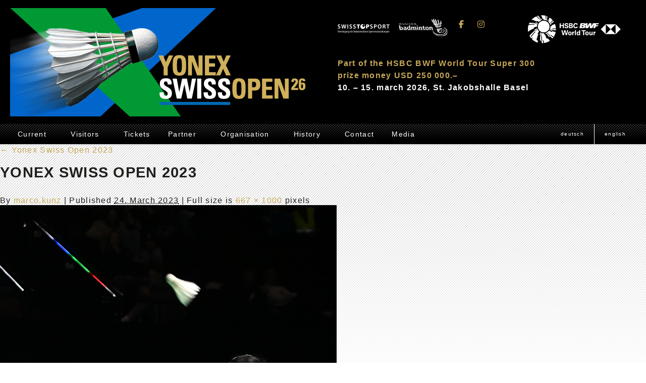

--- FILE ---
content_type: text/html; charset=UTF-8
request_url: https://www.swissopen.com/en/yonex-swiss-open-2023-100-2/
body_size: 10298
content:
<!DOCTYPE html>
<html lang="en-US">
<head>
<meta charset="UTF-8" />
<meta name="author" content="webgearing AG | www.webgearing.com" />
<meta name="viewport" content="width=device-width, user-scalable=yes"> 
	<meta name="keywords" content="" />
	<meta name="description" content="Yonex Swiss Open - Teil der HSBC BWF World Tour Super 300" />
	<meta name="title" property="og:title" content=""/> 
	<meta name="description" property="og:description" content=""/> 
	<meta property="og:image" content=""/> 
	<!-- Global site tag (gtag.js) - Google Analytics -->
	<script async src="https://www.googletagmanager.com/gtag/js?id=UA-38237486-1"></script>
	<script>
	  window.dataLayer = window.dataLayer || [];
	  function gtag(){dataLayer.push(arguments);}
	  gtag('js', new Date());

	  gtag('config', 'UA-38237486-1');
	</script>

	<title>Yonex Swiss Open 2023 | Swissopen</title>
	
<link rel="preconnect" href="https://fonts.googleapis.com">
<link rel="preconnect" href="https://fonts.gstatic.com" crossorigin>
<link href="https://fonts.googleapis.com/css2?family=Open+Sans:wght@300;400;700&display=swap" rel="stylesheet">
<link rel="stylesheet" type="text/css" media="all" href="https://www.swissopen.com/wp-content/themes/swissopen/style.css" />
<link rel="shortcut icon" href="https://www.swissopen.com/wp-content/uploads/2023/07/favicon_24.png" />
<script src="https://ajax.googleapis.com/ajax/libs/jquery/3.2.1/jquery.min.js"></script>
<script type="text/javascript" src="https://www.swissopen.com/wp-content/themes/swissopen/js/imagesloaded.min.js"></script>
<script type="text/javascript" src="https://www.swissopen.com/wp-content/themes/swissopen/js/isotope.js"></script>
<script type="text/javascript" src="https://www.swissopen.com/wp-content/themes/swissopen/js/functions.js"></script>
<!--<script type="text/javascript" src="https://www.swissopen.com/wp-content/themes/swissopen/js/referenzen.js"></script>
 <script type="text/javascript" src="https://www.swissopen.com/wp-content/themes/swissopen/js/uncrypt.js"></script> -->

<meta name='robots' content='max-image-preview:large' />
<link rel="alternate" hreflang="de" href="https://www.swissopen.com/yonex-swiss-open-2023-100/" />
<link rel="alternate" hreflang="en" href="https://www.swissopen.com/en/yonex-swiss-open-2023-100-2/" />
<link rel="alternate" hreflang="x-default" href="https://www.swissopen.com/yonex-swiss-open-2023-100/" />
<link rel="alternate" type="application/rss+xml" title="Swissopen &raquo; Feed" href="https://www.swissopen.com/en/feed/" />
<link rel="alternate" type="application/rss+xml" title="Swissopen &raquo; Comments Feed" href="https://www.swissopen.com/en/comments/feed/" />
<script type="text/javascript">
/* <![CDATA[ */
window._wpemojiSettings = {"baseUrl":"https:\/\/s.w.org\/images\/core\/emoji\/15.0.3\/72x72\/","ext":".png","svgUrl":"https:\/\/s.w.org\/images\/core\/emoji\/15.0.3\/svg\/","svgExt":".svg","source":{"concatemoji":"https:\/\/www.swissopen.com\/wp-includes\/js\/wp-emoji-release.min.js?ver=6.6.1"}};
/*! This file is auto-generated */
!function(i,n){var o,s,e;function c(e){try{var t={supportTests:e,timestamp:(new Date).valueOf()};sessionStorage.setItem(o,JSON.stringify(t))}catch(e){}}function p(e,t,n){e.clearRect(0,0,e.canvas.width,e.canvas.height),e.fillText(t,0,0);var t=new Uint32Array(e.getImageData(0,0,e.canvas.width,e.canvas.height).data),r=(e.clearRect(0,0,e.canvas.width,e.canvas.height),e.fillText(n,0,0),new Uint32Array(e.getImageData(0,0,e.canvas.width,e.canvas.height).data));return t.every(function(e,t){return e===r[t]})}function u(e,t,n){switch(t){case"flag":return n(e,"\ud83c\udff3\ufe0f\u200d\u26a7\ufe0f","\ud83c\udff3\ufe0f\u200b\u26a7\ufe0f")?!1:!n(e,"\ud83c\uddfa\ud83c\uddf3","\ud83c\uddfa\u200b\ud83c\uddf3")&&!n(e,"\ud83c\udff4\udb40\udc67\udb40\udc62\udb40\udc65\udb40\udc6e\udb40\udc67\udb40\udc7f","\ud83c\udff4\u200b\udb40\udc67\u200b\udb40\udc62\u200b\udb40\udc65\u200b\udb40\udc6e\u200b\udb40\udc67\u200b\udb40\udc7f");case"emoji":return!n(e,"\ud83d\udc26\u200d\u2b1b","\ud83d\udc26\u200b\u2b1b")}return!1}function f(e,t,n){var r="undefined"!=typeof WorkerGlobalScope&&self instanceof WorkerGlobalScope?new OffscreenCanvas(300,150):i.createElement("canvas"),a=r.getContext("2d",{willReadFrequently:!0}),o=(a.textBaseline="top",a.font="600 32px Arial",{});return e.forEach(function(e){o[e]=t(a,e,n)}),o}function t(e){var t=i.createElement("script");t.src=e,t.defer=!0,i.head.appendChild(t)}"undefined"!=typeof Promise&&(o="wpEmojiSettingsSupports",s=["flag","emoji"],n.supports={everything:!0,everythingExceptFlag:!0},e=new Promise(function(e){i.addEventListener("DOMContentLoaded",e,{once:!0})}),new Promise(function(t){var n=function(){try{var e=JSON.parse(sessionStorage.getItem(o));if("object"==typeof e&&"number"==typeof e.timestamp&&(new Date).valueOf()<e.timestamp+604800&&"object"==typeof e.supportTests)return e.supportTests}catch(e){}return null}();if(!n){if("undefined"!=typeof Worker&&"undefined"!=typeof OffscreenCanvas&&"undefined"!=typeof URL&&URL.createObjectURL&&"undefined"!=typeof Blob)try{var e="postMessage("+f.toString()+"("+[JSON.stringify(s),u.toString(),p.toString()].join(",")+"));",r=new Blob([e],{type:"text/javascript"}),a=new Worker(URL.createObjectURL(r),{name:"wpTestEmojiSupports"});return void(a.onmessage=function(e){c(n=e.data),a.terminate(),t(n)})}catch(e){}c(n=f(s,u,p))}t(n)}).then(function(e){for(var t in e)n.supports[t]=e[t],n.supports.everything=n.supports.everything&&n.supports[t],"flag"!==t&&(n.supports.everythingExceptFlag=n.supports.everythingExceptFlag&&n.supports[t]);n.supports.everythingExceptFlag=n.supports.everythingExceptFlag&&!n.supports.flag,n.DOMReady=!1,n.readyCallback=function(){n.DOMReady=!0}}).then(function(){return e}).then(function(){var e;n.supports.everything||(n.readyCallback(),(e=n.source||{}).concatemoji?t(e.concatemoji):e.wpemoji&&e.twemoji&&(t(e.twemoji),t(e.wpemoji)))}))}((window,document),window._wpemojiSettings);
/* ]]> */
</script>
<style id='wp-emoji-styles-inline-css' type='text/css'>

	img.wp-smiley, img.emoji {
		display: inline !important;
		border: none !important;
		box-shadow: none !important;
		height: 1em !important;
		width: 1em !important;
		margin: 0 0.07em !important;
		vertical-align: -0.1em !important;
		background: none !important;
		padding: 0 !important;
	}
</style>
<link rel='stylesheet' id='wp-block-library-css' href='https://www.swissopen.com/wp-includes/css/dist/block-library/style.min.css?ver=6.6.1' type='text/css' media='all' />
<style id='classic-theme-styles-inline-css' type='text/css'>
/*! This file is auto-generated */
.wp-block-button__link{color:#fff;background-color:#32373c;border-radius:9999px;box-shadow:none;text-decoration:none;padding:calc(.667em + 2px) calc(1.333em + 2px);font-size:1.125em}.wp-block-file__button{background:#32373c;color:#fff;text-decoration:none}
</style>
<style id='global-styles-inline-css' type='text/css'>
:root{--wp--preset--aspect-ratio--square: 1;--wp--preset--aspect-ratio--4-3: 4/3;--wp--preset--aspect-ratio--3-4: 3/4;--wp--preset--aspect-ratio--3-2: 3/2;--wp--preset--aspect-ratio--2-3: 2/3;--wp--preset--aspect-ratio--16-9: 16/9;--wp--preset--aspect-ratio--9-16: 9/16;--wp--preset--color--black: #000000;--wp--preset--color--cyan-bluish-gray: #abb8c3;--wp--preset--color--white: #ffffff;--wp--preset--color--pale-pink: #f78da7;--wp--preset--color--vivid-red: #cf2e2e;--wp--preset--color--luminous-vivid-orange: #ff6900;--wp--preset--color--luminous-vivid-amber: #fcb900;--wp--preset--color--light-green-cyan: #7bdcb5;--wp--preset--color--vivid-green-cyan: #00d084;--wp--preset--color--pale-cyan-blue: #8ed1fc;--wp--preset--color--vivid-cyan-blue: #0693e3;--wp--preset--color--vivid-purple: #9b51e0;--wp--preset--gradient--vivid-cyan-blue-to-vivid-purple: linear-gradient(135deg,rgba(6,147,227,1) 0%,rgb(155,81,224) 100%);--wp--preset--gradient--light-green-cyan-to-vivid-green-cyan: linear-gradient(135deg,rgb(122,220,180) 0%,rgb(0,208,130) 100%);--wp--preset--gradient--luminous-vivid-amber-to-luminous-vivid-orange: linear-gradient(135deg,rgba(252,185,0,1) 0%,rgba(255,105,0,1) 100%);--wp--preset--gradient--luminous-vivid-orange-to-vivid-red: linear-gradient(135deg,rgba(255,105,0,1) 0%,rgb(207,46,46) 100%);--wp--preset--gradient--very-light-gray-to-cyan-bluish-gray: linear-gradient(135deg,rgb(238,238,238) 0%,rgb(169,184,195) 100%);--wp--preset--gradient--cool-to-warm-spectrum: linear-gradient(135deg,rgb(74,234,220) 0%,rgb(151,120,209) 20%,rgb(207,42,186) 40%,rgb(238,44,130) 60%,rgb(251,105,98) 80%,rgb(254,248,76) 100%);--wp--preset--gradient--blush-light-purple: linear-gradient(135deg,rgb(255,206,236) 0%,rgb(152,150,240) 100%);--wp--preset--gradient--blush-bordeaux: linear-gradient(135deg,rgb(254,205,165) 0%,rgb(254,45,45) 50%,rgb(107,0,62) 100%);--wp--preset--gradient--luminous-dusk: linear-gradient(135deg,rgb(255,203,112) 0%,rgb(199,81,192) 50%,rgb(65,88,208) 100%);--wp--preset--gradient--pale-ocean: linear-gradient(135deg,rgb(255,245,203) 0%,rgb(182,227,212) 50%,rgb(51,167,181) 100%);--wp--preset--gradient--electric-grass: linear-gradient(135deg,rgb(202,248,128) 0%,rgb(113,206,126) 100%);--wp--preset--gradient--midnight: linear-gradient(135deg,rgb(2,3,129) 0%,rgb(40,116,252) 100%);--wp--preset--font-size--small: 13px;--wp--preset--font-size--medium: 20px;--wp--preset--font-size--large: 36px;--wp--preset--font-size--x-large: 42px;--wp--preset--spacing--20: 0.44rem;--wp--preset--spacing--30: 0.67rem;--wp--preset--spacing--40: 1rem;--wp--preset--spacing--50: 1.5rem;--wp--preset--spacing--60: 2.25rem;--wp--preset--spacing--70: 3.38rem;--wp--preset--spacing--80: 5.06rem;--wp--preset--shadow--natural: 6px 6px 9px rgba(0, 0, 0, 0.2);--wp--preset--shadow--deep: 12px 12px 50px rgba(0, 0, 0, 0.4);--wp--preset--shadow--sharp: 6px 6px 0px rgba(0, 0, 0, 0.2);--wp--preset--shadow--outlined: 6px 6px 0px -3px rgba(255, 255, 255, 1), 6px 6px rgba(0, 0, 0, 1);--wp--preset--shadow--crisp: 6px 6px 0px rgba(0, 0, 0, 1);}:where(.is-layout-flex){gap: 0.5em;}:where(.is-layout-grid){gap: 0.5em;}body .is-layout-flex{display: flex;}.is-layout-flex{flex-wrap: wrap;align-items: center;}.is-layout-flex > :is(*, div){margin: 0;}body .is-layout-grid{display: grid;}.is-layout-grid > :is(*, div){margin: 0;}:where(.wp-block-columns.is-layout-flex){gap: 2em;}:where(.wp-block-columns.is-layout-grid){gap: 2em;}:where(.wp-block-post-template.is-layout-flex){gap: 1.25em;}:where(.wp-block-post-template.is-layout-grid){gap: 1.25em;}.has-black-color{color: var(--wp--preset--color--black) !important;}.has-cyan-bluish-gray-color{color: var(--wp--preset--color--cyan-bluish-gray) !important;}.has-white-color{color: var(--wp--preset--color--white) !important;}.has-pale-pink-color{color: var(--wp--preset--color--pale-pink) !important;}.has-vivid-red-color{color: var(--wp--preset--color--vivid-red) !important;}.has-luminous-vivid-orange-color{color: var(--wp--preset--color--luminous-vivid-orange) !important;}.has-luminous-vivid-amber-color{color: var(--wp--preset--color--luminous-vivid-amber) !important;}.has-light-green-cyan-color{color: var(--wp--preset--color--light-green-cyan) !important;}.has-vivid-green-cyan-color{color: var(--wp--preset--color--vivid-green-cyan) !important;}.has-pale-cyan-blue-color{color: var(--wp--preset--color--pale-cyan-blue) !important;}.has-vivid-cyan-blue-color{color: var(--wp--preset--color--vivid-cyan-blue) !important;}.has-vivid-purple-color{color: var(--wp--preset--color--vivid-purple) !important;}.has-black-background-color{background-color: var(--wp--preset--color--black) !important;}.has-cyan-bluish-gray-background-color{background-color: var(--wp--preset--color--cyan-bluish-gray) !important;}.has-white-background-color{background-color: var(--wp--preset--color--white) !important;}.has-pale-pink-background-color{background-color: var(--wp--preset--color--pale-pink) !important;}.has-vivid-red-background-color{background-color: var(--wp--preset--color--vivid-red) !important;}.has-luminous-vivid-orange-background-color{background-color: var(--wp--preset--color--luminous-vivid-orange) !important;}.has-luminous-vivid-amber-background-color{background-color: var(--wp--preset--color--luminous-vivid-amber) !important;}.has-light-green-cyan-background-color{background-color: var(--wp--preset--color--light-green-cyan) !important;}.has-vivid-green-cyan-background-color{background-color: var(--wp--preset--color--vivid-green-cyan) !important;}.has-pale-cyan-blue-background-color{background-color: var(--wp--preset--color--pale-cyan-blue) !important;}.has-vivid-cyan-blue-background-color{background-color: var(--wp--preset--color--vivid-cyan-blue) !important;}.has-vivid-purple-background-color{background-color: var(--wp--preset--color--vivid-purple) !important;}.has-black-border-color{border-color: var(--wp--preset--color--black) !important;}.has-cyan-bluish-gray-border-color{border-color: var(--wp--preset--color--cyan-bluish-gray) !important;}.has-white-border-color{border-color: var(--wp--preset--color--white) !important;}.has-pale-pink-border-color{border-color: var(--wp--preset--color--pale-pink) !important;}.has-vivid-red-border-color{border-color: var(--wp--preset--color--vivid-red) !important;}.has-luminous-vivid-orange-border-color{border-color: var(--wp--preset--color--luminous-vivid-orange) !important;}.has-luminous-vivid-amber-border-color{border-color: var(--wp--preset--color--luminous-vivid-amber) !important;}.has-light-green-cyan-border-color{border-color: var(--wp--preset--color--light-green-cyan) !important;}.has-vivid-green-cyan-border-color{border-color: var(--wp--preset--color--vivid-green-cyan) !important;}.has-pale-cyan-blue-border-color{border-color: var(--wp--preset--color--pale-cyan-blue) !important;}.has-vivid-cyan-blue-border-color{border-color: var(--wp--preset--color--vivid-cyan-blue) !important;}.has-vivid-purple-border-color{border-color: var(--wp--preset--color--vivid-purple) !important;}.has-vivid-cyan-blue-to-vivid-purple-gradient-background{background: var(--wp--preset--gradient--vivid-cyan-blue-to-vivid-purple) !important;}.has-light-green-cyan-to-vivid-green-cyan-gradient-background{background: var(--wp--preset--gradient--light-green-cyan-to-vivid-green-cyan) !important;}.has-luminous-vivid-amber-to-luminous-vivid-orange-gradient-background{background: var(--wp--preset--gradient--luminous-vivid-amber-to-luminous-vivid-orange) !important;}.has-luminous-vivid-orange-to-vivid-red-gradient-background{background: var(--wp--preset--gradient--luminous-vivid-orange-to-vivid-red) !important;}.has-very-light-gray-to-cyan-bluish-gray-gradient-background{background: var(--wp--preset--gradient--very-light-gray-to-cyan-bluish-gray) !important;}.has-cool-to-warm-spectrum-gradient-background{background: var(--wp--preset--gradient--cool-to-warm-spectrum) !important;}.has-blush-light-purple-gradient-background{background: var(--wp--preset--gradient--blush-light-purple) !important;}.has-blush-bordeaux-gradient-background{background: var(--wp--preset--gradient--blush-bordeaux) !important;}.has-luminous-dusk-gradient-background{background: var(--wp--preset--gradient--luminous-dusk) !important;}.has-pale-ocean-gradient-background{background: var(--wp--preset--gradient--pale-ocean) !important;}.has-electric-grass-gradient-background{background: var(--wp--preset--gradient--electric-grass) !important;}.has-midnight-gradient-background{background: var(--wp--preset--gradient--midnight) !important;}.has-small-font-size{font-size: var(--wp--preset--font-size--small) !important;}.has-medium-font-size{font-size: var(--wp--preset--font-size--medium) !important;}.has-large-font-size{font-size: var(--wp--preset--font-size--large) !important;}.has-x-large-font-size{font-size: var(--wp--preset--font-size--x-large) !important;}
:where(.wp-block-post-template.is-layout-flex){gap: 1.25em;}:where(.wp-block-post-template.is-layout-grid){gap: 1.25em;}
:where(.wp-block-columns.is-layout-flex){gap: 2em;}:where(.wp-block-columns.is-layout-grid){gap: 2em;}
:root :where(.wp-block-pullquote){font-size: 1.5em;line-height: 1.6;}
</style>
<link rel='stylesheet' id='sow-image-default-8b5b6f678277-css' href='https://www.swissopen.com/wp-content/uploads/siteorigin-widgets/sow-image-default-8b5b6f678277.css?ver=6.6.1' type='text/css' media='all' />
<link rel='stylesheet' id='wpml-legacy-horizontal-list-0-css' href='https://www.swissopen.com/wp-content/plugins/sitepress-multilingual-cms/templates/language-switchers/legacy-list-horizontal/style.min.css?ver=1' type='text/css' media='all' />
<link rel='stylesheet' id='slb_core-css' href='https://www.swissopen.com/wp-content/plugins/simple-lightbox/client/css/app.css?ver=2.9.4' type='text/css' media='all' />
<script type="text/javascript" id="wpml-cookie-js-extra">
/* <![CDATA[ */
var wpml_cookies = {"wp-wpml_current_language":{"value":"en","expires":1,"path":"\/"}};
var wpml_cookies = {"wp-wpml_current_language":{"value":"en","expires":1,"path":"\/"}};
/* ]]> */
</script>
<script type="text/javascript" src="https://www.swissopen.com/wp-content/plugins/sitepress-multilingual-cms/res/js/cookies/language-cookie.js?ver=486900" id="wpml-cookie-js" defer="defer" data-wp-strategy="defer"></script>
<script type="text/javascript" src="https://www.swissopen.com/wp-includes/js/tinymce/tinymce.min.js?ver=49110-20201110" id="wp-tinymce-root-js"></script>
<script type="text/javascript" src="https://www.swissopen.com/wp-includes/js/tinymce/plugins/compat3x/plugin.min.js?ver=49110-20201110" id="wp-tinymce-js"></script>
<script type="text/javascript" src="https://www.swissopen.com/wp-includes/js/jquery/jquery.min.js?ver=3.7.1" id="jquery-core-js"></script>
<script type="text/javascript" src="https://www.swissopen.com/wp-includes/js/jquery/jquery-migrate.min.js?ver=3.4.1" id="jquery-migrate-js"></script>
<link rel="https://api.w.org/" href="https://www.swissopen.com/en/wp-json/" /><link rel="alternate" title="JSON" type="application/json" href="https://www.swissopen.com/en/wp-json/wp/v2/media/6103" /><link rel="EditURI" type="application/rsd+xml" title="RSD" href="https://www.swissopen.com/xmlrpc.php?rsd" />
<meta name="generator" content="WordPress 6.6.1" />
<link rel='shortlink' href='https://www.swissopen.com/en/?p=6103' />
<link rel="alternate" title="oEmbed (JSON)" type="application/json+oembed" href="https://www.swissopen.com/en/wp-json/oembed/1.0/embed?url=https%3A%2F%2Fwww.swissopen.com%2Fen%2Fyonex-swiss-open-2023-100-2%2F" />
<link rel="alternate" title="oEmbed (XML)" type="text/xml+oembed" href="https://www.swissopen.com/en/wp-json/oembed/1.0/embed?url=https%3A%2F%2Fwww.swissopen.com%2Fen%2Fyonex-swiss-open-2023-100-2%2F&#038;format=xml" />
<meta name="generator" content="WPML ver:4.8.6 stt:1,3;" />
<link rel="icon" href="https://www.swissopen.com/wp-content/uploads/2025/07/cropped-ms-icon-310x310-1-32x32.png" sizes="32x32" />
<link rel="icon" href="https://www.swissopen.com/wp-content/uploads/2025/07/cropped-ms-icon-310x310-1-192x192.png" sizes="192x192" />
<link rel="apple-touch-icon" href="https://www.swissopen.com/wp-content/uploads/2025/07/cropped-ms-icon-310x310-1-180x180.png" />
<meta name="msapplication-TileImage" content="https://www.swissopen.com/wp-content/uploads/2025/07/cropped-ms-icon-310x310-1-270x270.png" />
</head>

<body class="attachment attachment-template-default single single-attachment postid-6103 attachmentid-6103 attachment-jpeg" >
		
	<div id="menutoggle">
	  <span></span>
	  <span></span>
	  <span></span>
	</div>

	
			<div id="overlay-area">
			<div id="sow-image-3" class="widget-container widget_sow-image"><div
			
			class="so-widget-sow-image so-widget-sow-image-default-8b5b6f678277"
			
		>
<div class="sow-image-container">
		<img 
	src="https://www.swissopen.com/wp-content/uploads/2025/07/Swissopen-Website-585x215px-2026.jpg" width="585" height="215" srcset="https://www.swissopen.com/wp-content/uploads/2025/07/Swissopen-Website-585x215px-2026.jpg 585w, https://www.swissopen.com/wp-content/uploads/2025/07/Swissopen-Website-585x215px-2026-300x110.jpg 300w" sizes="(max-width: 585px) 100vw, 585px" alt="" decoding="async" loading="lazy" 		class="so-widget-image"/>
	</div>

</div></div><div id="icl_lang_sel_widget-4" class="widget-container widget_icl_lang_sel_widget">
<div class="wpml-ls-sidebars-overlay-area wpml-ls wpml-ls-legacy-list-horizontal">
	<ul role="menu"><li class="wpml-ls-slot-overlay-area wpml-ls-item wpml-ls-item-de wpml-ls-first-item wpml-ls-item-legacy-list-horizontal" role="none">
				<a href="https://www.swissopen.com/yonex-swiss-open-2023-100/" class="wpml-ls-link" role="menuitem"  aria-label="Switch to Deutsch(Deutsch)" title="Switch to Deutsch(Deutsch)" >
                    <span class="wpml-ls-native" lang="de">Deutsch</span></a>
			</li><li class="wpml-ls-slot-overlay-area wpml-ls-item wpml-ls-item-en wpml-ls-current-language wpml-ls-last-item wpml-ls-item-legacy-list-horizontal" role="none">
				<a href="https://www.swissopen.com/en/yonex-swiss-open-2023-100-2/" class="wpml-ls-link" role="menuitem" >
                    <span class="wpml-ls-native" role="menuitem">English</span></a>
			</li></ul>
</div>
</div><div id="siteorigin-panels-builder-4" class="widget-container widget_siteorigin-panels-builder"><div id="pl-w61e0464167193"  class="panel-layout" ><div id="pg-w61e0464167193-0"  class="panel-grid panel-no-style" ><div id="pgc-w61e0464167193-0-0"  class="panel-grid-cell" ><div id="panel-w61e0464167193-0-0-0" class="so-panel widget widget_nav_menu panel-first-child panel-last-child" data-index="0" ><div class="menu-main-menu-en-container"><ul id="menu-main-menu-en" class="menu"><li id="menu-item-824" class="menu-item menu-item-type-post_type menu-item-object-page menu-item-has-children menu-item-824"><a href="https://www.swissopen.com/en/aktuell/" data-ps2id-api="true">Current</a>
<ul class="sub-menu">
	<li id="menu-item-826" class="menu-item menu-item-type-post_type menu-item-object-page menu-item-826"><a href="https://www.swissopen.com/en/aktuell/facts/" data-ps2id-api="true">Facts</a></li>
	<li id="menu-item-825" class="menu-item menu-item-type-post_type menu-item-object-page menu-item-825"><a href="https://www.swissopen.com/en/aktuell/wettkampf/" data-ps2id-api="true">Competition</a></li>
	<li id="menu-item-827" class="menu-item menu-item-type-post_type menu-item-object-page menu-item-827"><a href="https://www.swissopen.com/en/aktuell/programmheft/" data-ps2id-api="true">Program</a></li>
	<li id="menu-item-1219" class="menu-item menu-item-type-post_type menu-item-object-page menu-item-1219"><a href="https://www.swissopen.com/en/aktuell/tagesberichte/" data-ps2id-api="true">Daily News</a></li>
	<li id="menu-item-5690" class="menu-item menu-item-type-post_type menu-item-object-page menu-item-5690"><a href="https://www.swissopen.com/en/aktuell/live-streaming/" data-ps2id-api="true">Live-Streaming</a></li>
</ul>
</li>
<li id="menu-item-830" class="menu-item menu-item-type-post_type menu-item-object-page menu-item-has-children menu-item-830"><a href="https://www.swissopen.com/en/zuschauer/" data-ps2id-api="true">Visitors</a>
<ul class="sub-menu">
	<li id="menu-item-832" class="menu-item menu-item-type-post_type menu-item-object-page menu-item-832"><a href="https://www.swissopen.com/en/zuschauer/anreise-unterkunft/" data-ps2id-api="true">Arrival/Accommodation</a></li>
	<li id="menu-item-828" class="menu-item menu-item-type-post_type menu-item-object-page menu-item-828"><a href="https://www.swissopen.com/en/zuschauer/tagesprogramm/" data-ps2id-api="true">Daily Programme</a></li>
	<li id="menu-item-833" class="menu-item menu-item-type-post_type menu-item-object-page menu-item-833"><a href="https://www.swissopen.com/en/zuschauer/badminton-regeln/" data-ps2id-api="true">Badminton-Rules</a></li>
	<li id="menu-item-834" class="menu-item menu-item-type-post_type menu-item-object-page menu-item-834"><a href="https://www.swissopen.com/en/zuschauer/links/" data-ps2id-api="true">Links</a></li>
</ul>
</li>
<li id="menu-item-831" class="menu-item menu-item-type-post_type menu-item-object-page menu-item-831"><a href="https://www.swissopen.com/en/tickets/" data-ps2id-api="true">Tickets</a></li>
<li id="menu-item-835" class="menu-item menu-item-type-post_type menu-item-object-page menu-item-has-children menu-item-835"><a href="https://www.swissopen.com/en/partner/" data-ps2id-api="true">Partner</a>
<ul class="sub-menu">
	<li id="menu-item-836" class="menu-item menu-item-type-post_type menu-item-object-page menu-item-836"><a href="https://www.swissopen.com/en/partner/sponsoren/" data-ps2id-api="true">Sponsoren</a></li>
	<li id="menu-item-837" class="menu-item menu-item-type-post_type menu-item-object-page menu-item-837"><a href="https://www.swissopen.com/en/partner/supporter/" data-ps2id-api="true">Supporter</a></li>
	<li id="menu-item-838" class="menu-item menu-item-type-post_type menu-item-object-page menu-item-838"><a href="https://www.swissopen.com/en/partner/werben-sie-mit-uns/" data-ps2id-api="true">Advertise with us</a></li>
</ul>
</li>
<li id="menu-item-839" class="menu-item menu-item-type-post_type menu-item-object-page menu-item-has-children menu-item-839"><a href="https://www.swissopen.com/en/organisation/" data-ps2id-api="true">Organisation</a>
<ul class="sub-menu">
	<li id="menu-item-840" class="menu-item menu-item-type-post_type menu-item-object-page menu-item-840"><a href="https://www.swissopen.com/en/organisation/organigramm/" data-ps2id-api="true">Organigram</a></li>
	<li id="menu-item-841" class="menu-item menu-item-type-post_type menu-item-object-page menu-item-841"><a href="https://www.swissopen.com/en/organisation/kontakt/" data-ps2id-api="true">Contact</a></li>
	<li id="menu-item-842" class="menu-item menu-item-type-post_type menu-item-object-page menu-item-842"><a href="https://www.swissopen.com/en/organisation/helfer/" data-ps2id-api="true">Volunteer</a></li>
	<li id="menu-item-843" class="menu-item menu-item-type-post_type menu-item-object-page menu-item-843"><a href="https://www.swissopen.com/en/organisation/linienrichter/" data-ps2id-api="true">Linejudges Info</a></li>
	<li id="menu-item-844" class="menu-item menu-item-type-post_type menu-item-object-page menu-item-844"><a href="https://www.swissopen.com/en/organisation/e-mail-liste/" data-ps2id-api="true">E-Mail List</a></li>
	<li id="menu-item-845" class="menu-item menu-item-type-post_type menu-item-object-page menu-item-845"><a href="https://www.swissopen.com/en/organisation/downloads/" data-ps2id-api="true">Downloads</a></li>
</ul>
</li>
<li id="menu-item-846" class="menu-item menu-item-type-post_type menu-item-object-page menu-item-has-children menu-item-846"><a href="https://www.swissopen.com/en/geschichte/" data-ps2id-api="true">History</a>
<ul class="sub-menu">
	<li id="menu-item-847" class="menu-item menu-item-type-post_type menu-item-object-page menu-item-847"><a href="https://www.swissopen.com/en/geschichte/bildergalerie/" data-ps2id-api="true">Photogallery</a></li>
	<li id="menu-item-848" class="menu-item menu-item-type-post_type menu-item-object-page menu-item-848"><a href="https://www.swissopen.com/en/geschichte/geschichte-2/" data-ps2id-api="true">History</a></li>
	<li id="menu-item-849" class="menu-item menu-item-type-post_type menu-item-object-page menu-item-849"><a href="https://www.swissopen.com/en/geschichte/goldenes-buch/" data-ps2id-api="true">Golden Book</a></li>
</ul>
</li>
<li id="menu-item-850" class="menu-item menu-item-type-post_type menu-item-object-page menu-item-850"><a href="https://www.swissopen.com/en/kontakt/" data-ps2id-api="true">Contact</a></li>
<li id="menu-item-851" class="menu-item menu-item-type-post_type menu-item-object-page menu-item-has-children menu-item-851"><a href="https://www.swissopen.com/en/medien/" data-ps2id-api="true">Media</a>
<ul class="sub-menu">
	<li id="menu-item-852" class="menu-item menu-item-type-post_type menu-item-object-page menu-item-852"><a href="https://www.swissopen.com/en/medien/communiques/" data-ps2id-api="true">Communiques</a></li>
	<li id="menu-item-853" class="menu-item menu-item-type-post_type menu-item-object-page menu-item-853"><a href="https://www.swissopen.com/en/medien/medienberichte/" data-ps2id-api="true">Media reports</a></li>
	<li id="menu-item-854" class="menu-item menu-item-type-post_type menu-item-object-page menu-item-854"><a href="https://www.swissopen.com/en/medien/fotos/" data-ps2id-api="true">Photos</a></li>
	<li id="menu-item-855" class="menu-item menu-item-type-post_type menu-item-object-page menu-item-855"><a href="https://www.swissopen.com/en/medien/akkreditierung/" data-ps2id-api="true">Accreditation</a></li>
</ul>
</li>
</ul></div></div></div></div></div></div><div id="block-5" class="widget-container widget_block">
<div class="wp-block-columns is-layout-flex wp-container-core-columns-is-layout-1 wp-block-columns-is-layout-flex"></div>
</div>		<div class="clear"></div>
		</div><!-- end overlay-area -->
	
	
		
	<header>
		 <div class="inner">	
			
							<div id="logo-area">
					<div id="sow-image-2" class="widget-container widget_sow-image"><div
			
			class="so-widget-sow-image so-widget-sow-image-default-8b5b6f678277"
			
		>
<div class="sow-image-container">
			<a href="https://www.swissopen.com/en/"
					>
			<img 
	src="https://www.swissopen.com/wp-content/uploads/2025/07/Swissopen-Website-585x215px-2026.jpg" width="585" height="215" srcset="https://www.swissopen.com/wp-content/uploads/2025/07/Swissopen-Website-585x215px-2026.jpg 585w, https://www.swissopen.com/wp-content/uploads/2025/07/Swissopen-Website-585x215px-2026-300x110.jpg 300w" sizes="(max-width: 585px) 100vw, 585px" alt="" decoding="async" loading="lazy" 		class="so-widget-image"/>
			</a></div>

</div></div>				</div><!-- end logo-area -->
						
							<div id="header-area">
					<div id="siteorigin-panels-builder-6" class="widget-container widget_siteorigin-panels-builder"><div id="pl-w693a9903227b2"  class="panel-layout" ><div id="pg-w693a9903227b2-0"  class="panel-grid panel-has-style" ><div class="header-link panel-row-style panel-row-style-for-w693a9903227b2-0" ><div id="pgc-w693a9903227b2-0-0"  class="panel-grid-cell" ><div class="header-link-element panel-cell-style panel-cell-style-for-w693a9903227b2-0-0" ><div id="panel-w693a9903227b2-0-0-0" class="so-panel widget widget_sow-image panel-first-child" data-index="0" ><div
			
			class="so-widget-sow-image so-widget-sow-image-default-8b5b6f678277"
			
		>
<div class="sow-image-container">
			<a href="http://www.swisstopsport.ch/"
			target="_blank" rel="noopener noreferrer" 		>
			<img 
	src="https://www.swissopen.com/wp-content/uploads/2021/08/swisstopsport_01.png" width="113" height="44" sizes="(max-width: 113px) 100vw, 113px" alt="" decoding="async" loading="lazy" 		class="so-widget-image"/>
			</a></div>

</div></div><div id="panel-w693a9903227b2-0-0-1" class="so-panel widget widget_sow-image" data-index="1" ><div
			
			class="so-widget-sow-image so-widget-sow-image-default-8b5b6f678277"
			
		>
<div class="sow-image-container">
			<a href="http://www.swiss-badminton.ch/"
			target="_blank" rel="noopener noreferrer" 		>
			<img 
	src="https://www.swissopen.com/wp-content/uploads/2021/08/badminton_01.png" width="117" height="44" sizes="(max-width: 117px) 100vw, 117px" alt="" decoding="async" loading="lazy" 		class="so-widget-image"/>
			</a></div>

</div></div><div id="panel-w693a9903227b2-0-0-2" class="so-panel widget widget_sow-social-media-buttons" data-index="2" ><div
			
			class="so-widget-sow-social-media-buttons so-widget-sow-social-media-buttons-flat-9dc437d4c23d"
			
		>

<div class="social-media-button-container">
	
		<a 
		class="ow-button-hover sow-social-media-button-facebook-0 sow-social-media-button" title="Swissopen on Facebook" aria-label="Swissopen on Facebook" target="_blank" rel="noopener noreferrer" href="http://www.facebook.com/yonexswissopen" 		>
			<span>
								<span class="sow-icon-fontawesome sow-fab" data-sow-icon="&#xf39e;"
		 
		aria-hidden="true"></span>							</span>
		</a>
	
		<a 
		class="ow-button-hover sow-social-media-button-instagram-0 sow-social-media-button" title="Swissopen on Instagram" aria-label="Swissopen on Instagram" target="_blank" rel="noopener noreferrer" href="https://www.instagram.com/yonexswissopen/" 		>
			<span>
								<span class="sow-icon-fontawesome sow-fab" data-sow-icon="&#xf16d;"
		 
		aria-hidden="true"></span>							</span>
		</a>
	</div>
</div></div><div id="panel-w693a9903227b2-0-0-3" class="so-panel widget widget_sow-image panel-last-child" data-index="3" ><div
			
			class="so-widget-sow-image so-widget-sow-image-default-8b5b6f678277"
			
		>
<div class="sow-image-container">
			<a href="http://bwfworldtour.com/"
			target="_blank" rel="noopener noreferrer" 		>
			<img 
	src="https://www.swissopen.com/wp-content/uploads/2021/08/bwf_hsbc_01.jpg" width="184" height="56" sizes="(max-width: 184px) 100vw, 184px" alt="" decoding="async" loading="lazy" 		class="so-widget-image"/>
			</a></div>

</div></div></div></div></div></div><div id="pg-w693a9903227b2-1"  class="panel-grid panel-no-style" ><div id="pgc-w693a9903227b2-1-0"  class="panel-grid-cell" ><div id="panel-w693a9903227b2-1-0-0" class="so-panel widget widget_sow-editor panel-first-child" data-index="4" ><div class="headeren panel-widget-style panel-widget-style-for-w693a9903227b2-1-0-0" ><div
			
			class="so-widget-sow-editor so-widget-sow-editor-base"
			
		>
<div class="siteorigin-widget-tinymce textwidget">
	<p class="gold"><strong>Part of the HSBC BWF World Tour Super 300</strong><br />
<strong>prize money USD 250 000.–</strong></p>
<p><strong>10. – 15. march 2026, St. Jakobshalle Basel</strong></p>
</div>
</div></div></div><div id="panel-w693a9903227b2-1-0-1" class="so-panel widget widget_sow-editor panel-last-child" data-index="5" ><div class="headerde panel-widget-style panel-widget-style-for-w693a9903227b2-1-0-1" ><div
			
			class="so-widget-sow-editor so-widget-sow-editor-base"
			
		>
<div class="siteorigin-widget-tinymce textwidget">
	<p class="gold"><strong>Teil der HSBC BWF World Tour Super 300</strong><br />
<strong>Preisgeld USD 250 000.–</strong></p>
<p><strong>10. – 15. März 2026, St. Jakobshalle Basel</strong></p>
</div>
</div></div></div></div></div></div></div>				</div><!-- end header-area -->
						
			<div class="clear"></div>	
			
			</div><!--	 end inner -->	
			
							<div id="menu-area">
					<div class="inner">
					<div id="nav_menu-2" class="widget-container widget_nav_menu"><div class="menu-main-menu-en-container"><ul id="menu-main-menu-en-1" class="menu"><li class="menu-item menu-item-type-post_type menu-item-object-page menu-item-has-children menu-item-824"><a href="https://www.swissopen.com/en/aktuell/" data-ps2id-api="true">Current</a>
<ul class="sub-menu">
	<li class="menu-item menu-item-type-post_type menu-item-object-page menu-item-826"><a href="https://www.swissopen.com/en/aktuell/facts/" data-ps2id-api="true">Facts</a></li>
	<li class="menu-item menu-item-type-post_type menu-item-object-page menu-item-825"><a href="https://www.swissopen.com/en/aktuell/wettkampf/" data-ps2id-api="true">Competition</a></li>
	<li class="menu-item menu-item-type-post_type menu-item-object-page menu-item-827"><a href="https://www.swissopen.com/en/aktuell/programmheft/" data-ps2id-api="true">Program</a></li>
	<li class="menu-item menu-item-type-post_type menu-item-object-page menu-item-1219"><a href="https://www.swissopen.com/en/aktuell/tagesberichte/" data-ps2id-api="true">Daily News</a></li>
	<li class="menu-item menu-item-type-post_type menu-item-object-page menu-item-5690"><a href="https://www.swissopen.com/en/aktuell/live-streaming/" data-ps2id-api="true">Live-Streaming</a></li>
</ul>
</li>
<li class="menu-item menu-item-type-post_type menu-item-object-page menu-item-has-children menu-item-830"><a href="https://www.swissopen.com/en/zuschauer/" data-ps2id-api="true">Visitors</a>
<ul class="sub-menu">
	<li class="menu-item menu-item-type-post_type menu-item-object-page menu-item-832"><a href="https://www.swissopen.com/en/zuschauer/anreise-unterkunft/" data-ps2id-api="true">Arrival/Accommodation</a></li>
	<li class="menu-item menu-item-type-post_type menu-item-object-page menu-item-828"><a href="https://www.swissopen.com/en/zuschauer/tagesprogramm/" data-ps2id-api="true">Daily Programme</a></li>
	<li class="menu-item menu-item-type-post_type menu-item-object-page menu-item-833"><a href="https://www.swissopen.com/en/zuschauer/badminton-regeln/" data-ps2id-api="true">Badminton-Rules</a></li>
	<li class="menu-item menu-item-type-post_type menu-item-object-page menu-item-834"><a href="https://www.swissopen.com/en/zuschauer/links/" data-ps2id-api="true">Links</a></li>
</ul>
</li>
<li class="menu-item menu-item-type-post_type menu-item-object-page menu-item-831"><a href="https://www.swissopen.com/en/tickets/" data-ps2id-api="true">Tickets</a></li>
<li class="menu-item menu-item-type-post_type menu-item-object-page menu-item-has-children menu-item-835"><a href="https://www.swissopen.com/en/partner/" data-ps2id-api="true">Partner</a>
<ul class="sub-menu">
	<li class="menu-item menu-item-type-post_type menu-item-object-page menu-item-836"><a href="https://www.swissopen.com/en/partner/sponsoren/" data-ps2id-api="true">Sponsoren</a></li>
	<li class="menu-item menu-item-type-post_type menu-item-object-page menu-item-837"><a href="https://www.swissopen.com/en/partner/supporter/" data-ps2id-api="true">Supporter</a></li>
	<li class="menu-item menu-item-type-post_type menu-item-object-page menu-item-838"><a href="https://www.swissopen.com/en/partner/werben-sie-mit-uns/" data-ps2id-api="true">Advertise with us</a></li>
</ul>
</li>
<li class="menu-item menu-item-type-post_type menu-item-object-page menu-item-has-children menu-item-839"><a href="https://www.swissopen.com/en/organisation/" data-ps2id-api="true">Organisation</a>
<ul class="sub-menu">
	<li class="menu-item menu-item-type-post_type menu-item-object-page menu-item-840"><a href="https://www.swissopen.com/en/organisation/organigramm/" data-ps2id-api="true">Organigram</a></li>
	<li class="menu-item menu-item-type-post_type menu-item-object-page menu-item-841"><a href="https://www.swissopen.com/en/organisation/kontakt/" data-ps2id-api="true">Contact</a></li>
	<li class="menu-item menu-item-type-post_type menu-item-object-page menu-item-842"><a href="https://www.swissopen.com/en/organisation/helfer/" data-ps2id-api="true">Volunteer</a></li>
	<li class="menu-item menu-item-type-post_type menu-item-object-page menu-item-843"><a href="https://www.swissopen.com/en/organisation/linienrichter/" data-ps2id-api="true">Linejudges Info</a></li>
	<li class="menu-item menu-item-type-post_type menu-item-object-page menu-item-844"><a href="https://www.swissopen.com/en/organisation/e-mail-liste/" data-ps2id-api="true">E-Mail List</a></li>
	<li class="menu-item menu-item-type-post_type menu-item-object-page menu-item-845"><a href="https://www.swissopen.com/en/organisation/downloads/" data-ps2id-api="true">Downloads</a></li>
</ul>
</li>
<li class="menu-item menu-item-type-post_type menu-item-object-page menu-item-has-children menu-item-846"><a href="https://www.swissopen.com/en/geschichte/" data-ps2id-api="true">History</a>
<ul class="sub-menu">
	<li class="menu-item menu-item-type-post_type menu-item-object-page menu-item-847"><a href="https://www.swissopen.com/en/geschichte/bildergalerie/" data-ps2id-api="true">Photogallery</a></li>
	<li class="menu-item menu-item-type-post_type menu-item-object-page menu-item-848"><a href="https://www.swissopen.com/en/geschichte/geschichte-2/" data-ps2id-api="true">History</a></li>
	<li class="menu-item menu-item-type-post_type menu-item-object-page menu-item-849"><a href="https://www.swissopen.com/en/geschichte/goldenes-buch/" data-ps2id-api="true">Golden Book</a></li>
</ul>
</li>
<li class="menu-item menu-item-type-post_type menu-item-object-page menu-item-850"><a href="https://www.swissopen.com/en/kontakt/" data-ps2id-api="true">Contact</a></li>
<li class="menu-item menu-item-type-post_type menu-item-object-page menu-item-has-children menu-item-851"><a href="https://www.swissopen.com/en/medien/" data-ps2id-api="true">Media</a>
<ul class="sub-menu">
	<li class="menu-item menu-item-type-post_type menu-item-object-page menu-item-852"><a href="https://www.swissopen.com/en/medien/communiques/" data-ps2id-api="true">Communiques</a></li>
	<li class="menu-item menu-item-type-post_type menu-item-object-page menu-item-853"><a href="https://www.swissopen.com/en/medien/medienberichte/" data-ps2id-api="true">Media reports</a></li>
	<li class="menu-item menu-item-type-post_type menu-item-object-page menu-item-854"><a href="https://www.swissopen.com/en/medien/fotos/" data-ps2id-api="true">Photos</a></li>
	<li class="menu-item menu-item-type-post_type menu-item-object-page menu-item-855"><a href="https://www.swissopen.com/en/medien/akkreditierung/" data-ps2id-api="true">Accreditation</a></li>
</ul>
</li>
</ul></div></div><div id="icl_lang_sel_widget-2" class="widget-container widget_icl_lang_sel_widget">
<div class="wpml-ls-sidebars-menu-area wpml-ls wpml-ls-legacy-list-horizontal">
	<ul role="menu"><li class="wpml-ls-slot-menu-area wpml-ls-item wpml-ls-item-de wpml-ls-first-item wpml-ls-item-legacy-list-horizontal" role="none">
				<a href="https://www.swissopen.com/yonex-swiss-open-2023-100/" class="wpml-ls-link" role="menuitem"  aria-label="Switch to Deutsch(Deutsch)" title="Switch to Deutsch(Deutsch)" >
                    <span class="wpml-ls-native" lang="de">Deutsch</span></a>
			</li><li class="wpml-ls-slot-menu-area wpml-ls-item wpml-ls-item-en wpml-ls-current-language wpml-ls-last-item wpml-ls-item-legacy-list-horizontal" role="none">
				<a href="https://www.swissopen.com/en/yonex-swiss-open-2023-100-2/" class="wpml-ls-link" role="menuitem" >
                    <span class="wpml-ls-native" role="menuitem">English</span></a>
			</li></ul>
</div>
</div>					<div class="clear"></div>
					</div><!--	 end inner -->	
				</div><!-- end menu-area -->
					
				
					
	</header>


				<p><a href="https://www.swissopen.com/en/yonex-swiss-open-2023-100-2/" title="Return to Yonex Swiss Open 2023" rel="gallery"><span>&larr;</span> Yonex Swiss Open 2023</a></p>

					<h2>Yonex Swiss Open 2023</h2>

						By <a class="url fn n" href="https://www.swissopen.com/en/author/marco-kunz/" title="View all posts by marco.kunz">marco.kunz</a>						<span>|</span>
						Published <abbr title="00:13">24. March 2023</abbr> | Full size is <a href="https://www.swissopen.com/wp-content/uploads/2023/03/2023-03-22_21-10-18_58_uz.jpg" title="Link to full-size image">667 &times; 1000</a> pixels											</div><!-- .entry-meta -->

						<p><a href="https://www.swissopen.com/en/yonex-swiss-open-2023-101-2/" title="Yonex Swiss Open 2023" rel="attachment"><img width="667" height="1000" src="https://www.swissopen.com/wp-content/uploads/2023/03/2023-03-22_21-10-18_58_uz.jpg" class="attachment-900x9999 size-900x9999" alt="" decoding="async" fetchpriority="high" srcset="https://www.swissopen.com/wp-content/uploads/2023/03/2023-03-22_21-10-18_58_uz.jpg 667w, https://www.swissopen.com/wp-content/uploads/2023/03/2023-03-22_21-10-18_58_uz-200x300.jpg 200w, https://www.swissopen.com/wp-content/uploads/2023/03/2023-03-22_21-10-18_58_uz-400x600.jpg 400w" sizes="(max-width: 667px) 100vw, 667px" /></a></p>

							<a href='https://www.swissopen.com/en/yonex-swiss-open-2023-100-2/'>Yonex Swiss Open 2023</a>							<a href='https://www.swissopen.com/en/yonex-swiss-open-2023-101-2/'>Yonex Swiss Open 2023</a>						<p>Yonex Swiss Open 2023</p>


						Bookmark the <a href="https://www.swissopen.com/en/yonex-swiss-open-2023-100-2/" title="Permalink to Yonex Swiss Open 2023" rel="bookmark">permalink</a>.						



<footer>

<div class="inner">

	<div id="first-footer-widget-area" class="footer-widget">
		<div id="siteorigin-panels-builder-2" class="widget-container widget_siteorigin-panels-builder"><div id="pl-w693a99023316d"  class="panel-layout" ><div id="pg-w693a99023316d-0"  class="panel-grid panel-no-style" ><div id="pgc-w693a99023316d-0-0"  class="panel-grid-cell" ><div id="panel-w693a99023316d-0-0-0" class="so-panel widget widget_sow-editor panel-first-child" data-index="0" ><div
			
			class="so-widget-sow-editor so-widget-sow-editor-base"
			
		>
<div class="siteorigin-widget-tinymce textwidget">
	<h3>Organisation</h3>
<p>YONEX Swiss Open<br />
Merkurstrasse 91<br />
CH-4123 Allschwil</p>
</div>
</div></div></div><div id="pgc-w693a99023316d-0-1"  class="panel-grid-cell" ><div id="panel-w693a99023316d-0-1-0" class="so-panel widget widget_sow-editor panel-first-child panel-last-child" data-index="2" ><div
			
			class="so-widget-sow-editor so-widget-sow-editor-base"
			
		>
<div class="siteorigin-widget-tinymce textwidget">
	<h3>Sponsoren</h3>
<p><a class="external-link-new-window" title="Öffnet externen Link in neuem Fenster" href="http://www.yonex.ch/" target="_blank" rel="noopener">YONEX</a><br />
<a class="external-link-new-window" title="Öffnet externen Link in neuem Fenster" href="https://www.busmiete.ch" target="_blank" rel="noopener">Busmiete</a><br />
<a class="external-link-new-window" title="Öffnet externen Link in neuem Fenster" href="http://www.copartner.ch" target="_blank" rel="noopener">Copartner</a><br />
<a class="external-link-new-window" title="Öffnet externen Link in neuem Fenster" href="http://www.swisslos.ch/de/sporttip/sportwetten/wetten.html#/" target="_blank" rel="noopener">Sporttip</a><br />
<a href="https://www.medbase.ch">Medbase</a></p>
</div>
</div></div></div><div id="pgc-w693a99023316d-0-2"  class="panel-grid-cell" ><div id="panel-w693a99023316d-0-2-0" class="so-panel widget widget_sow-editor panel-first-child panel-last-child" data-index="3" ><div
			
			class="so-widget-sow-editor so-widget-sow-editor-base"
			
		>
<div class="siteorigin-widget-tinymce textwidget">
	<h3>Partner</h3>
<p><a class="external-link-new-window" title="Öffnet externen Link in neuem Fenster" href="http://www.stjakobshalle.ch/" target="_blank" rel="noopener">St. Jakobshalle</a><br />
<a href="https://www.audiorentclair.com/" target="_blank" rel="noopener">Audiorent</a><br />
<a href="http://www.webgearing.ch" target="_blank" rel="noopener">Webgearing</a><br />
<a href="http://www.jfs.bs.ch/fuer-sportlerinnen-und-sportler/swisslos-sportfonds.html" target="_blank" rel="noopener">Sportfonds BS</a><br />
<a href="https://www.baselland.ch/politik-und-behorden/direktionen/bildungs-kultur-und-sportdirektion/sport/swisslos-sportfonds" target="_blank" rel="noopener">Sportfonds BL</a></p>
</div>
</div></div></div><div id="pgc-w693a99023316d-0-3"  class="panel-grid-cell" ><div id="panel-w693a99023316d-0-3-0" class="so-panel widget widget_sow-editor panel-first-child panel-last-child" data-index="4" ><div
			
			class="so-widget-sow-editor so-widget-sow-editor-base"
			
		>
<div class="siteorigin-widget-tinymce textwidget">
	<h3>Verschiedenes</h3>
<p><a class="internal-link" title="Öffnet internen Link im aktuellen Fenster" href="https://www.swissopen.com/kontakt/">Kontakt</a><br />
<a class="internal-link" title="Öffnet internen Link im aktuellen Fenster" href="https://www.swissopen.com/zuschauer/anreise-unterkunft/">Anfahrt/Lageplan</a><br />
<a href="https://www.swissopen.com/datenschutz/">Datenschutzrichtlinien</a><br />
<a href="https://ae01eac4.sibforms.com/serve/[base64]" target="_blank" rel="noopener">Newsletter</a></p>
</div>
</div></div></div><div id="pgc-w693a99023316d-0-4"  class="panel-grid-cell" ><div id="panel-w693a99023316d-0-4-0" class="so-panel widget widget_sow-editor panel-first-child" data-index="5" ><div
			
			class="so-widget-sow-editor so-widget-sow-editor-base"
			
		>
<div class="siteorigin-widget-tinymce textwidget">
	<h3>Social Media</h3>
</div>
</div></div><div id="panel-w693a99023316d-0-4-1" class="so-panel widget widget_sow-social-media-buttons panel-last-child" data-index="6" ><div
			
			class="so-widget-sow-social-media-buttons so-widget-sow-social-media-buttons-flat-a1648beb6610"
			
		>

<div class="social-media-button-container">
	
		<a 
		class="ow-button-hover sow-social-media-button-facebook-0 sow-social-media-button" title="Swissopen on Facebook" aria-label="Swissopen on Facebook" target="_blank" rel="noopener noreferrer" href="http://www.facebook.com/yonexswissopen" 		>
			<span>
								<span class="sow-icon-fontawesome sow-fab" data-sow-icon="&#xf39e;"
		 
		aria-hidden="true"></span>							</span>
		</a>
	
		<a 
		class="ow-button-hover sow-social-media-button-instagram-0 sow-social-media-button" title="Swissopen on Instagram" aria-label="Swissopen on Instagram" target="_blank" rel="noopener noreferrer" href="https://www.instagram.com/yonexswissopen/" 		>
			<span>
								<span class="sow-icon-fontawesome sow-fab" data-sow-icon="&#xf16d;"
		 
		aria-hidden="true"></span>							</span>
		</a>
	</div>
</div></div></div></div></div></div>	</div>

<div class="clear"></div>
</div><!-- end inner -->

</footer><!-- end footer -->

<a href="#top" id="btn_top"></a>

<style media="all" id="siteorigin-panels-layouts-footer">/* Layout w61e0464167193 */ #pgc-w61e0464167193-0-0 { width:100%;width:calc(100% - ( 0 * 30px ) ) } #pl-w61e0464167193 .so-panel { margin-bottom:30px } #pl-w61e0464167193 .so-panel:last-of-type { margin-bottom:0px } #pg-w61e0464167193-0.panel-has-style > .panel-row-style, #pg-w61e0464167193-0.panel-no-style { -webkit-align-items:flex-start;align-items:flex-start } @media (max-width:780px){ #pg-w61e0464167193-0.panel-no-style, #pg-w61e0464167193-0.panel-has-style > .panel-row-style, #pg-w61e0464167193-0 { -webkit-flex-direction:column;-ms-flex-direction:column;flex-direction:column } #pg-w61e0464167193-0 > .panel-grid-cell , #pg-w61e0464167193-0 > .panel-row-style > .panel-grid-cell { width:100%;margin-right:0 } #pl-w61e0464167193 .panel-grid-cell { padding:0 } #pl-w61e0464167193 .panel-grid .panel-grid-cell-empty { display:none } #pl-w61e0464167193 .panel-grid .panel-grid-cell-mobile-last { margin-bottom:0px }  } /* Layout w693a9903227b2 */ #pgc-w693a9903227b2-0-0 , #pgc-w693a9903227b2-1-0 { width:100%;width:calc(100% - ( 0 * 30px ) ) } #pg-w693a9903227b2-0 { margin-bottom:10px } #pl-w693a9903227b2 .so-panel { margin-bottom:30px } #pl-w693a9903227b2 .so-panel:last-of-type { margin-bottom:0px } #pg-w693a9903227b2-0.panel-has-style > .panel-row-style, #pg-w693a9903227b2-0.panel-no-style { -webkit-align-items:center;align-items:center } #pgc-w693a9903227b2-0-0 { align-self:auto } #pg-w693a9903227b2-1.panel-has-style > .panel-row-style, #pg-w693a9903227b2-1.panel-no-style { -webkit-align-items:flex-start;align-items:flex-start } @media (max-width:780px){ #pg-w693a9903227b2-1.panel-no-style, #pg-w693a9903227b2-1.panel-has-style > .panel-row-style, #pg-w693a9903227b2-1 { -webkit-flex-direction:column;-ms-flex-direction:column;flex-direction:column } #pg-w693a9903227b2-1 > .panel-grid-cell , #pg-w693a9903227b2-1 > .panel-row-style > .panel-grid-cell { width:100%;margin-right:0 } #pl-w693a9903227b2 .panel-grid-cell { padding:0 } #pl-w693a9903227b2 .panel-grid .panel-grid-cell-empty { display:none } #pl-w693a9903227b2 .panel-grid .panel-grid-cell-mobile-last { margin-bottom:0px }  } /* Layout w693a99023316d */ #pgc-w693a99023316d-0-0 , #pgc-w693a99023316d-0-1 , #pgc-w693a99023316d-0-2 , #pgc-w693a99023316d-0-3 , #pgc-w693a99023316d-0-4 { width:20%;width:calc(20% - ( 0.8 * 30px ) ) } #pl-w693a99023316d .so-panel { margin-bottom:30px } #pl-w693a99023316d .so-panel:last-of-type { margin-bottom:0px } #pg-w693a99023316d-0.panel-has-style > .panel-row-style, #pg-w693a99023316d-0.panel-no-style { -webkit-align-items:flex-start;align-items:flex-start } @media (max-width:780px){ #pg-w693a99023316d-0.panel-no-style, #pg-w693a99023316d-0.panel-has-style > .panel-row-style, #pg-w693a99023316d-0 { -webkit-flex-direction:column;-ms-flex-direction:column;flex-direction:column } #pg-w693a99023316d-0 > .panel-grid-cell , #pg-w693a99023316d-0 > .panel-row-style > .panel-grid-cell { width:100%;margin-right:0 } #pgc-w693a99023316d-0-0 , #pgc-w693a99023316d-0-1 , #pgc-w693a99023316d-0-2 , #pgc-w693a99023316d-0-3 { margin-bottom:30px } #pl-w693a99023316d .panel-grid-cell { padding:0 } #pl-w693a99023316d .panel-grid .panel-grid-cell-empty { display:none } #pl-w693a99023316d .panel-grid .panel-grid-cell-mobile-last { margin-bottom:0px }  } </style><link rel='stylesheet' id='siteorigin-panels-front-css' href='https://www.swissopen.com/wp-content/plugins/siteorigin-panels/css/front-flex.min.css?ver=2.33.4' type='text/css' media='all' />
<link rel='stylesheet' id='sow-social-media-buttons-flat-9dc437d4c23d-css' href='https://www.swissopen.com/wp-content/uploads/siteorigin-widgets/sow-social-media-buttons-flat-9dc437d4c23d.css?ver=6.6.1' type='text/css' media='all' />
<link rel='stylesheet' id='siteorigin-widget-icon-font-fontawesome-css' href='https://www.swissopen.com/wp-content/plugins/so-widgets-bundle/icons/fontawesome/style.css?ver=6.6.1' type='text/css' media='all' />
<link rel='stylesheet' id='sow-social-media-buttons-flat-a1648beb6610-css' href='https://www.swissopen.com/wp-content/uploads/siteorigin-widgets/sow-social-media-buttons-flat-a1648beb6610.css?ver=6.6.1' type='text/css' media='all' />
<style id='core-block-supports-inline-css' type='text/css'>
.wp-container-core-columns-is-layout-1{flex-wrap:nowrap;}
</style>
<script type="text/javascript" src="https://www.swissopen.com/wp-includes/js/comment-reply.min.js?ver=6.6.1" id="comment-reply-js" async="async" data-wp-strategy="async"></script>
<script type="text/javascript" id="page-scroll-to-id-plugin-script-js-extra">
/* <![CDATA[ */
var mPS2id_params = {"instances":{"mPS2id_instance_0":{"selector":"a[href*='#']:not([href='#'])","autoSelectorMenuLinks":"true","excludeSelector":"a[href^='#tab-'], a[href^='#tabs-'], a[data-toggle]:not([data-toggle='tooltip']), a[data-slide], a[data-vc-tabs], a[data-vc-accordion], a.screen-reader-text.skip-link","scrollSpeed":800,"autoScrollSpeed":"true","scrollEasing":"easeInOutQuint","scrollingEasing":"easeOutQuint","forceScrollEasing":"false","pageEndSmoothScroll":"true","stopScrollOnUserAction":"false","autoCorrectScroll":"false","autoCorrectScrollExtend":"false","layout":"vertical","offset":0,"dummyOffset":"false","highlightSelector":"","clickedClass":"mPS2id-clicked","targetClass":"mPS2id-target","highlightClass":"mPS2id-highlight","forceSingleHighlight":"false","keepHighlightUntilNext":"false","highlightByNextTarget":"false","appendHash":"false","scrollToHash":"true","scrollToHashForAll":"true","scrollToHashDelay":0,"scrollToHashUseElementData":"true","scrollToHashRemoveUrlHash":"false","disablePluginBelow":0,"adminDisplayWidgetsId":"true","adminTinyMCEbuttons":"true","unbindUnrelatedClickEvents":"false","unbindUnrelatedClickEventsSelector":"","normalizeAnchorPointTargets":"false","encodeLinks":"false"}},"total_instances":"1","shortcode_class":"_ps2id"};
/* ]]> */
</script>
<script type="text/javascript" src="https://www.swissopen.com/wp-content/plugins/page-scroll-to-id/js/page-scroll-to-id.min.js?ver=1.7.9" id="page-scroll-to-id-plugin-script-js"></script>
<script type="text/javascript" id="slb_context">/* <![CDATA[ */if ( !!window.jQuery ) {(function($){$(document).ready(function(){if ( !!window.SLB ) { {$.extend(SLB, {"context":["public","user_guest"]});} }})})(jQuery);}/* ]]> */</script>
</body>
</html>

--- FILE ---
content_type: text/css
request_url: https://www.swissopen.com/wp-content/themes/swissopen/style.css
body_size: 5486
content:
/*
	
Theme Name: Swissopen
Theme URI: http://webgearing.com
Description: based on the Starkers Theme.
Version: 1.0
Author: Andris Linz @ webgearing ag
Author URI: http://webgearing.com

*/

/* COLORS 
	
	gold:		#c6a756
	schwarz:		#1d1d1b
	weiss:			#fff
	
*/




/* ------------------------- RESET ------------------------- */


body, html, h1, h2, h3, h4, h5, h6, p, ul, li, ol, img, fieldset { margin:0; padding:0; border:0; }

ul, li, ol { list-style:none; }

:focus { outline:none; }


/* ------------------------- UTILITIES ------------------------- */

.clear { clear:both; height:0;}

.floatLeft { float:left; }

.floatRight { float:right; }


/* ------------------------- MAIN-STYLES ------------------------- */


body {font-family:'Univers', Helvetica, Arial, sans-serif; letter-spacing:.08em;  color:#201F1D; background:#fff; font-size:16px; background:url('images/bg.png') repeat-x;
	min-height:843px;}


/* BUTTON */

.button {padding:15px 45px !important; background:#C1C1C1 !important; font-size:1em !important; border:0 !important; font-weight:700 !important; display:inline-block; border-radius:0px 0px 0px 0px !important; line-height:1.5em !important; font-family:'Univers', Helvetica, Arial, sans-serif; }

.button span, .button {color:#201F1D !important; hyphens:auto;}

.button:hover {cursor:pointer !important; background:#c6a756 !important; border:0 !important; }

.button:hover span, .button:hover {color:#fff !important;}

/* BUTTON-LINK */

.button-link {padding:10px 15px !important; background:#C1C1C1 !important; font-size:14px !important; border:0 !important; font-weight:700 !important; display:inline-block; line-height:20px !important; font-family:'Univers', Helvetica, Arial, sans-serif;  color:#201F1D !important; hyphens:auto; text-decoration:none;}

.button-link:hover {cursor:pointer !important; background:#c6a756 !important; border:0 !important; color:#fff !important; text-decoration:none;}







/* ------------------------- TYPO ------------------------- */


h1	{font-size:2.5em; font-weight:300; line-height:1.2em; margin:0; font-family:'Univers', Helvetica, Arial, sans-serif; text-transform:uppercase; }

h1 strong {
	font-weight:700;
	
}

h2 	{font-size:1.8em; font-weight:700; line-height:1.2em; margin:0 0 30px 0; font-family:'Univers', Helvetica, Arial, sans-serif; text-transform:uppercase; }

.header h2 {
	font-weight:300;
	font-size:38px;
	line-height:46px;
}

h3 	{font-size:1.5em; font-weight:700; line-height:1.2em; margin:0 0 30px 0; font-family:'Univers', Helvetica, Arial, sans-serif; }

h4 	{font-size:1.5em; font-weight:300; line-height:1.2em; margin:0 0 30px 0; font-family:'Univers', Helvetica, Arial, sans-serif; }

p 	{font-size:1em; line-height:1.5em; font-weight:300; margin:0 0 15px 0;}

p strong {font-weight:700;}

a {text-decoration:none; color:#c6a756; transition: all ease 0.3s;}

a:hover {text-decoration:underline; color:#c6a756; transition: all ease 0.3s;}

hr {border:none; border-bottom:#dd3333 1px solid; height:1px; background:transparent; margin:0 0 13px 0; width:33%; min-width:150px;}

.so-widget-sow-editor ul {margin:0 0 30px 0px;}

.so-widget-sow-editor ul li {list-style:none; padding:0 0 0 30px; margin:0 0 15px 0; background:url('images/bullet.svg') no-repeat 0px 5px; background-size:.8em .8em; hyphens:auto;}

.so-widget-sow-editor ol {margin:0 0 15px 15px;}

.so-widget-sow-editor ol li {list-style: decimal; padding:0 0 0 5px; margin:0 0 5px 0;}

@media (max-width: 1240px){
	h1 { font-size: 2.1em }
	h2 { font-size: 1.5em }
}

/* ------------------------- HEADER ------------------------- */

/* TOPHEADER AREA */

#topheader-area {
	background:#c6a756;
	color:#fff;
	padding:10px 26px;
	width:calc(100% - 52px);
}

#topheader-area p {
	margin:0;
	font-size:16px;
	font-family:'Univers', Helvetica, Arial, sans-serif;
}

#topheader-area p a {color:#fff; }

#topheader-area p a:hover {color:#fff;}

#topheader-area ul li {float:right; display:inline-block; list-style:none; margin:0 0 0 13px;}

#topheader-area ul li a {background:#fff; color:#3D3832; font-size:12px; text-transform:uppercase; padding:6px 13px;} 

#topheader-area ul li a:hover, #topheader-area ul li.current-menu-item a {background:#007759; color:#fff;}

/* HEADER */

header {
	width:100%; 
	padding:0; 
	background:#000; 
	box-shadow: 0px 1px 3px rgba(0,0,0,0.16); 
	position:relative;
	}

header .inner {
	width:1240px; 
	margin: 0 auto;
	display: flex;
	justify-content: space-between;
}

header .inner .clear {
	display: none;
}

@media screen and (max-width: 1240px) {
	header .inner {
		width: 100%;
	}
}

/* LOGO AREA */

#logo-area {
	flex: 1 1;
	align-self: center;
}

#logo-area img {
	border-radius:0;
	padding: 0 15px;
}

#logo-area .widget-container {margin:0;}


/* HEADER AREA */

#header-area {
	flex: 2 1;
	padding:30px;
	max-width: 100%;
}

.header-link-element {
	display: flex;
	flex-direction: row;
	justify-content: right;
}

#header-area .panel-layout {
	display: flex;
	flex-direction: column;
	width: max-content;
	margin-left: auto;
	max-width: 100%;
}

.header-link-element .panel-last-child {
	margin-left: 75px;
}

/* MENU AREA */

#menu-area {
	height:40px; 
	width:auto; 
	text-align:left; 
	padding:0; 
	background:url('images/nav.png') repeat-x;
	}

/* ------------------------- NAVIGATION ------------------------- */


#menu-area .menu {
	height:30px; 
	position:relative; 
	}

#menu-area .menu li {
	display:inline-block; 
	line-height:40px; 
	position:relative;
	}

#menu-area .menu li a {
	color:#fff; 
	font-size:14px; 
	transition: all ease 0.3s; 
	padding:0 15px; 
	font-weight:500; 
	text-decoration: none; 
	font-family:'Univers', Helvetica, Arial, sans-serif;
	display:block;
	height:40px;
	}

#menu-area .menu li.menu-item-has-children a {
	padding:0 15px; 
	margin:0 13px 0 0;
	}

#menu-area .menu li a:hover {
	transition: all ease 0.3s; 
	text-decoration: none;
	background:#fff;
	color:rgba(0,0,0,1);
	}
	
#menu-area .menu li.menu-item-has-children:hover a {
	background:#fff;
	color:rgba(0,0,0,1);
}


#menu-area .menu li.current-menu-item a, #menu-area .menu li.current-menu-ancestor > a {
	transition: all ease 0.3s;
	}

/*
#menu-area .menu li.menu-item-has-children a:after {
	position:absolute; 
	right:0; 
	top:65px; 
	content: "\f107"; 
	display: inline-block; 
	font-family: FontAwesome; 
	font-style: normal; 
	font-weight: 400; 
	line-height: 1; 
	color:#c6a756; 
	}
*/

#menu-area .menu .sub-menu {
	display:none;
	position:absolute; 
	top:40px;
	box-shadow:3px 3px 3px 0px rgba(0,0,0,0.16);
	z-index:999; 
	padding:15px 0; 
	background:#fff;
	transition: all ease 0.5s;
	}


#menu-area .menu li.menu-item-has-children:hover .sub-menu {
	display: block;
	transition: all ease 0.5s; 
}
	
#menu-area .menu li.align-right.menu-item-has-children .sub-menu {
	right:-30px;
	}

#menu-area .menu li.menu-item-has-children .sub-menu li {
	display:block; 
	line-height:40px; 
	width:auto; 
	min-width:200px; 
	text-align:left;
	}

#menu-area .menu li.menu-item-has-children .sub-menu li a {
	color:rgba(0,0,0,0.8); 
	display:block; 
	font-weight:500;
	font-size: 13px;
	}

#menu-area .menu li.menu-item-has-children:hover .sub-menu li.current-menu-item a, #menu-area .menu li.menu-item-has-children:hover .sub-menu li a:hover { 
	color:rgba(0,0,0,1);
	}

#menu-area .menu li.menu-item-has-children#menu-item-147 .sub-menu li.current-menu-item a {
	font-weight:500;
	}

#menu-area .menu li.menu-item-has-children#menu-item-147 .sub-menu li.current-menu-item a:hover {
	font-weight:900;
	}

#menu-area .menu li.menu-item-has-children .sub-menu li a:after {
	content: "";
	}


/* Menu Underline 

#menu-area .menu li {
	list-style:none; 
	margin-bottom:5px;
}

#menu-area .menu li a {
	text-decoration:none; 
	display:block;  
	font-weight:700;
	width:auto; 
	position:relative; 
	display:inline-block;
}

#menu-area .menu li a:hover {
	
}

#menu-area .menu li a:before {
  content: "";
  position: absolute;
  width: 0;
  height: 5px;
  border-radius:15px 0px 15px 0px;
  bottom:40px;
  left: 0;
  background-color:#c6a756;
  visibility: hidden;
  transition: all 0.3s ease-in-out;
}

#menu-area .menu li a:hover:before, #menu-area .menu li.current-menu-item a:before {
  visibility: visible;
  width:100%;
}

#menu-area .menu li.menu-item-has-children:hover a:before {
	width:0;
	visibility:hidden;
}

*/



/* Menu Toggle */

#menutoggle {
	position:fixed;
	top:40px;
	right:25px;
	width: 28px;
	height: 22px;
	-webkit-transform: rotate(0deg);
	-moz-transform: rotate(0deg);
	-o-transform: rotate(0deg);
	transform: rotate(0deg);
	-webkit-transition: .5s ease-in-out;
	-moz-transition: .5s ease-in-out;
	-o-transition: .5s ease-in-out;
	transition: .5s ease-in-out;
	cursor: pointer;
	z-index:999999999;
	display:none;
}

body.sticky.menu--open #menutoggle.open {
	position:fixed;
	top:35px;
	right:25px;
}


#menutoggle span {
  display: block;
  position: absolute;
  height: 4px;
  width: 100%;
  background:#c6a756;
  opacity: 1;
  left: 0;
  -webkit-transform: rotate(0deg);
  -moz-transform: rotate(0deg);
  -o-transform: rotate(0deg);
  transform: rotate(0deg);
  -webkit-transition: .25s ease-in-out;
  -moz-transition: .25s ease-in-out;
  -o-transition: .25s ease-in-out;
  transition: .25s ease-in-out;
}

body.sticky #menutoggle span {
	background:#000;
}

#menutoggle span:nth-child(1) {
  top: 0px;
}

#menutoggle span:nth-child(2) {
  top: 8px;
}

#menutoggle span:nth-child(3) {
  top: 16px;
}

#menutoggle.open span:nth-child(1) {
  -webkit-transform: rotate(45deg);
  -moz-transform: rotate(45deg);
  -o-transform: rotate(45deg);
  transform: rotate(45deg);
  top: 7px;
  background:#fff;
}

#menutoggle.open span:nth-child(2) {
  -webkit-transform: rotate(45deg);
  -moz-transform: rotate(45deg);
  -o-transform: rotate(45deg);
  transform: rotate(45deg);
  top: 7px;
  background:#fff;
}

#menutoggle.open span:nth-child(3) {
  -webkit-transform: rotate(-45deg);
  -moz-transform: rotate(-45deg);
  -o-transform: rotate(-45deg);
  transform: rotate(-45deg);
  top: 7px;
  background:#fff;
}


body #overlay-area {
	display:none;
}

body.menu--open #overlay-area {
	display:block;
	overflow:scroll;
	padding-top:30px;
}

#overlay-area {
	position:fixed; 
	top:0; 
	left:0; 
	bottom:0; 
	right:0; 
	background:#000; 
	z-index:9999999; 
	padding:30px;
}

#overlay-area .menu {
	margin:0 auto 30px auto;
}

#overlay-area .menu li {
	list-style:none; 
	margin-bottom:15px;
}

#overlay-area .menu li a {
	text-decoration:none; 
	display:block; 
	font-size:30px; 
	line-height:40px; 
	font-weight:300;
	color:#fff; 
	width:auto; 
	position:relative; 
	display:inline-block;
	font-family:'Univers', Helvetica, Arial, sans-serif;
}

#overlay-area .menu li a:hover, #overlay-area .menu li.current-menu-item .sub-menu li a:hover {
	color:rgba(255,255,255,0.5);
}

#overlay-area .menu li.current-menu-item a, #overlay-area .menu li.current-menu-item .sub-menu li.current-menu-item a, #overlay-area .menu li.current-menu-ancestor a, #overlay-area .menu li.current-menu-ancestor .sub-menu li.current-menu-item a  {
	color:#c6a756;
}

#overlay-area .menu li .sub-menu li a {
	color:#fff;
}

#overlay-area .menu .sub-menu {
	padding:0;
	margin-bottom:15px;
}

#overlay-area .menu .sub-menu li {
	margin-bottom:5px;
}

#overlay-area .menu .sub-menu li a {
	font-size:18px;
	line-height:28px;
}


.overlay-logo img {
	width:200px;
	height:auto;
}

/* ------------------------- MAIN ------------------------- */


#main {
	max-width:1240px; 
	padding:0; 
	margin:0 auto;
	min-height:600px;
	background:#fff;
}

#main.ohne-slider {padding:60px 0 0 0;}


.content {
	float:left;
	width:1000px;
	padding:30px;
	box-sizing:border-box;
}

#sponsor-area {
	float:right;
	width:240px;
	padding:30px;
	box-sizing:border-box;
	margin-top: 30px;
}

#sponsor-area a:hover {
	opacity: 0.7;
}

.header-link-element a:hover {
	opacity: 0.7;
}

/* HEADER */

/*
.header-home {
	padding:90px 0;
	border-radius: 0px 0px 100px 0px;
}

.header-home-text {
	background:rgba(32,31,29,0.8);
	padding:45px 90px;
	display:inline-block;
	border-radius: 0px 0px 50px 0px;
}

.header-home-text h1 {
	color:#fff;
}

.header-home-text h1.pink {
	color:#c6a756;
}

.header h2 {
	font-weight:300;
	font-size:38px;
	line-height:46px;
}
*/

header p {
	color:#fff;
	margin-bottom:0;
}

header p.gold {
	color:#c6a756;
}

/* HOME */

.aktuelles-home h2 {
	background:#201F1D;
	border-radius:50px 0px 50px 0px;
	color:#fff;
	font-size:38px;
	line-height:46px;
	text-align:center;
	padding:15px 60px;
	width:300px;
	margin:0 auto;
}


/* TAGESBERICHTE */

p.datum {
	background:#C1C1C1;
	padding:5px 10px;
	display:inline-block;
	font-size:12px;
	line-height:18px;
	margin-bottom:10px;
}

.single-tagesberichte h1 {
	margin-bottom:30px;
}

.teaserpost {
	padding:0px;
	position:relative;
	box-sizing: border-box;
	margin-bottom:60px;
}

.teaserpost p:last-child {
	margin-bottom:0px;
}

.teaserpost:first-child .teaser-bild, .teaserpost:first-child .teaser-text {
	display:block;
	clear:both;
	width:100%;
}

.teaserpost .teaser-bild {
	float:left;
	width:33%;
	box-sizing: border-box;
	margin-bottom:30px;
	padding-right:30px;
}

.teaserpost .teaser-bild img {
	width:100%;
	height:auto;
}

.teaserpost .teaser-text {
	float:left;
	width:67%;
	box-sizing: border-box;
}

.teaserpost h3.teaser-titel {
	font-size:22px;
	line-height: 30px;
	margin-bottom:15px;
}

.teaserpost h3.teaser-titel a {
	text-decoration:none;
}

/* SECTiON TITLE */

.section-title {
	height:550px;
	border-radius: 100px 0px 100px 0px;
	position:relative;
}

.section-title h2 {
	position:absolute;
	bottom:0;
	padding:60px 0;
	width:100%;
	background:rgba(0,0,0,0.8);
	text-align:center;
	color:#fff;
	margin:0;
	border-radius: 0px 0px 100px 0px;
}

/* FOOTER BILD */

.footer-bild {
	height:550px;
	border-radius: 100px 0px 0px 0px;
	position:relative;
}


/* TEASERBOXEN */

.teaserbox {
	border-left:1px #ddd solid;
	padding:0 30px 30px 30px;
	position:relative;
	box-sizing: border-box;
}

.teaserbox .panel-last-child {
	position:absolute;
	bottom:0px;
	width:auto;
}

/* JOBS */

.teaserposts .teaserpost, .grid-sizer {
	width:calc(33% - 60px);
	padding:0px 30px 0px 30px;	
}

span.pensum {
	font-size:0.6em;
}

.benefits h3 {font-size:1em; font-weight:700; line-height:1.2em; margin:0 0 15px 0; font-family: Verdana, Helvetica, Arial, sans-serif;}

.jobs {
	margin-bottom:90px;
}

.jobs h3.pensum {
	font-size:1em;
	font-weight:300;
	margin-bottom:15px;
}

#main.single-jobs {
	margin-bottom:90px;
}

.single-jobs h1 {
	margin-bottom:60px;
}

/* REFERENZEN */

.filterbox {
	background:#C1C1C1;
	margin-bottom:60px;
	width:100%;
	box-sizing:border-box;
	position:relative;
	padding:30px 0px;
}

.filterbox .inner {
	display:flex;
	justify-content:space-around;
	max-width:1240px; 
	padding:0; 
	margin:0 auto;
}

.filterbox select {
	background:#c6a756;
	color:#fff;
	border-radius:15px 0px 15px 0px;
	border:none;
	width:auto;
	box-sizing:border-box;
	padding:15px 45px 15px 10%;
	position:relative;
	background-image:none;
	background:#c6a756 url('images/arrow-down.svg') no-repeat 90% 50%;
	-moz-appearance: none; 
	-webkit-appearance: none; 
	appearance: none;
	font-family:'Univers', Helvetica, Arial, sans-serif;
}

.filterbox select option:first-child {
	background:#c6a756;
	color:#fff;
}

.filterbox select option {
	background:#fff;
	color:#201F1D;
}

.referenzen {max-width:1240px; padding:0; margin:0 auto;}

.referenz {
	display:none;
	justify-content: space-between;
	align-items: center;
	margin-bottom: 60px;
}

.referenz.active {
	display:flex;
}

.referenz-logo {
	width:33%;
	box-sizing: border-box;
	text-align:center;
	padding-right:30px;
}

.referenz-logo img {
	width:200px;
	height:auto;
}

.referenz-text {
	width:67%;
	box-sizing: border-box;
	padding-left:30px;
	border-left:1px #c6a756 solid;
}

.referenz-text p:last-child {
	margin-bottom:0;
}

.referenzen-liste {
	display:inline-block;
}

.referenzen-liste.branchen:after {
	content:" | ";
}

.referenzen-liste li {
	display:inline-block;
}

.referenzen-liste li:after {
	content:", ";
}

.referenzen-liste li:last-child:after {
	content:"";
}

/* TEAM */

.teaserbox .team img {
	border-radius:15px 0px 15px 0px;
}

.teaserbox .sm-team .sow-social-media-button {
	border-radius:15px 0px 15px 0px !important;
}

/* Social Media Buttons */

/*
.sow-social-media-button {
	border-radius:15px 0px 15px 0px !important;
}
*/



/* ------------------------- FORMULAR ------------------------- */


.nf-form-fields-required {
	display:none;
}

.nf-form-content input[type="text"], .nf-form-content input[type="email"], .nf-form-content textarea {
	border:#707070 1px solid;
	background-color:#fff !important;
	font-family: Verdana, Helvetica, Arial, sans-serif;
	font-size:1em;
	color:#201F1D !important;
}

.nf-form-content input[type="text"]:focus,.nf-form-content input[type="email"]:focus, .nf-form-content textarea:focus	 {
	border:#c6a756 2px solid !important;
}

.nf-form-content input[type="button"] {
	border-radius:15px 0px 15px 0px !important;
	background:#C1C1C1 !important;
	color:#201F1D !important;
	font-family:'Univers', Helvetica, Arial, sans-serif;
	padding:15px 45px !important;
	line-height:1em;
}

.nf-form-content input[type="button"]:hover {
	background:#c6a756 !important;
	color:#fff !important;
}

.nf-form-content input[type="text"]::placeholder, .nf-form-content input[type="email"]::placeholder, .nf-form-content textarea::placeholder {
	opacity:1;
}

.nf-error.field-wrap .nf-field-element::after {
	border-radius:0px 0px 15px 0px !important;
}


/* ------------------------- PAGE ------------------------- */


table {font-size:16px; margin-bottom:30px; border:none;}

table thead {background:#1d1d1b; color:#fff;}

table tbody {background:#fff; color:#222;}

table td {padding:10px; vertical-align:top; border:none; }

table tr {border-bottom:#000 1px solid;}

/* ------------------------- FOOTER ------------------------- */



footer {background:#000; padding:5px 0 0 0; color:#222; width:100%;}

footer .inner {
	padding:0 30px 5px 30px;
	margin:0 auto;
	max-width:1240px;
	}

#first-footer-widget-area {margin:0;}

footer p, footer h3 {
	color:#fff;
	font-family:'Univers', Helvetica, Arial, sans-serif;
}

footer a {text-decoration:underline; color:rgba(255,255,255,1);}

footer a:hover {text-decoration:underline; color:rgba(255,255,255,0.5);}

footer h3 {font-size:16px; font-weight:300; line-height:34px; margin:0; color:#c6a756;}

footer p {
	font-size: 12px;
}

/* BUTTON-TOP */

#btn_top {
	position:fixed; 
	bottom:30px;
	right:30px;
	display:none;
	padding:15px 15px 10px 15px !important; 
	background:#C1C1C1 !important; 
	font-size:1em !important; 
	border:0 !important; 
	font-weight:700 !important; 
	line-height:1.5em !important; 
	font-family:'Univers', Helvetica, Arial, sans-serif;
	color:#201F1D !important;
	hyphens:auto;
	}
	
#btn_top.active {
	display:block;
}

#btn_top.active:before {
	content: url(images/arrow-up.svg);
}


#btn_top:hover {
	color:#fff !important;
	cursor:pointer !important; 
	background:#c6a756 !important;
	border:0 !important; 
	}

#btn_top.active:hover:before {
	content: url(images/arrow-up_hover.svg);
}


/* ----- RESPONSIVE TABLET STYLES ----- */


@media screen and (max-width: 1240px){
		/*#logo-area img {height:40px; width:auto;}*/

	#main {width:calc(100% - 80px); padding:0 40px 26px; margin:0 auto; min-height:500px;}
	
	.content {
		float:left;
		width:80%;
		padding:30px;
		box-sizing:border-box;
	}
	
	#sponsor-area {
		float:right;
		width:20%;
		padding:30px;
		box-sizing:border-box;
	}

	
	.aktuelles-home .panel-grid-cell-empty {
		display:none;
	}
	
}


@media screen and (max-width: 959px) {

	header .inner {width:calc(100% - 80px); margin:0 40px;}
	
	#main {width:calc(100% - 80px); padding:0 40px 26px; margin:0 auto; min-height:500px;}
	
	footer .inner {width:calc(100% - 80px);}
}

@media screen and (max-width: 959px) {
	#menu-area {
		display: none;
	}

	#menutoggle {
		display:block;
	}
}


/* ----- RESPONSIVE MOBILE STYLES ----- */


@media screen and (max-width: 687px) {

	/* LAYOUT */
	#topheader-area {
		display: none;
	}

	header .inner {
		width: calc(100% - 52px);
		margin: 0 auto;
		flex-direction: column;
		align-items: center;
	}

	.header-link-element .panel-last-child {
		margin-left: 0;
	}

	#logo-area {
		clear: both;
		align-self: center;
	}

	#logo-area img {
		height: 100px;
		width: auto;
	}

	#header-area {
		clear: both;
		padding: 30px 0;
	}

	#menu-area {
		width: calc(100% - 170px);
		margin: 0 auto;
		padding: 0;
	}

	#main {
		width: calc(100% - 40px);
		padding: 0 20px 26px;
		margin: 0 auto;
		min-height: 500px;
	}

	/* 	footer .inner {width:calc(100% - 40px);} */
	footer h3 {
		font-size: 22px;
		line-height: 26px;
		margin: 0;
	}

	/* TYPO */
	h1 {
		font-size: 2.2em;
	}

	h2 {
		font-size: 1.8em;
	}

	h3 {
		font-size: 1.6em;
	}



	/* TEASERPOST */
	.teaserpost .teaser-bild, .teaserpost .teaser-text {
		display: block;
		clear: both;
		width: 100%;
	}

	/* Sponsoren */
	#pgc-w61c307fc9eb8b-0-0 {
		display: flex;
		flex-wrap: wrap;
		flex-direction: row;
		gap: 10px;
	}

	#pg-w61c307fc9eb8b-0 #pgc-w61c307fc9eb8b-0-0 > .so-panel {
		width: calc(50% - 5px);
		margin-bottom: 20px;
	}

	#pg-w61c307fc9eb8b-0 #pgc-w61c307fc9eb8b-0-0 > .panel-first-child {
		width: 100%;
	}

	.sow-image-container {
		justify-content: center;
	}
	
}

@media screen and (max-width: 920px){
	.content {
		clear: both;
		width: 100%;
		padding: 30px 0;
		box-sizing: border-box;
	}

	#sponsor-area {
		clear: both;
		width: 100%;
		padding: 30px;
		box-sizing: border-box;
	}
}

	.so-widget-sow-social-media-buttons-flat-2cca3dd14fa2 .social-media-button-container {
	display: flex;
}

.title-first {
	display: none;
}

.teaserpost:first-child .title-first {
	display: block;
}

.teaserpost:first-child .title-second {
	display: none;
}

/*#menu-area .menu li:nth-last-child(2) {
	border-left: 1px white solid;
}

#menu-area .menu li:last-child,
#menu-area .menu li:nth-last-child(2) {
	float: right;
}

#menu-area .menu li:last-child > a,
#menu-area .menu li:nth-last-child(2) > a {
	font-size: 10px;
}*/
#icl_lang_sel_widget-2 {
	position: relative;
}


#icl_lang_sel_widget-2 li > a {
	font-size: 10px;
	line-height: 40px;
	padding: 0 20px;
	color: #fff;
	text-transform: lowercase;
}

#icl_lang_sel_widget-2 li > a:hover {
	color: #000;
	background-color: #fff;
}

#icl_lang_sel_widget-2 .wpml-ls-sidebars-menu-area {
	border: none;
	padding: 0;
	position: absolute;
	right: 0;
	width: max-content;
}

#icl_lang_sel_widget-2 li:last-child > a {
	border-left: 1px white solid;
}

.golden-borders img,
img.golden-border {
	border: 1px solid #C93;
	padding: 5px;
	margin: 0 5px;
}

/* Mail List/Facts Overflow Fix */

#panel-69-0-0-1 .textwidget,
#panel-233-2-0-0 .textwidget {
	overflow-x: auto;
}

/* Sponsor Overflow Fix */
#panel-202-1-0-0 .textwidget img {
	max-width: 90%;
	height: auto;
}

/*
@media screen and (max-width: 687px) {
	#panel-202-1-0-0 h3, #panel-202-1-0-0 p {
		display: flex;
		justify-content: center;
		flex-wrap: wrap;
	}
}*/

/* Logo Fix */
@media screen and (max-width: 920px) {
	#logo-area {
		display: none;
	}
}

@media screen and (max-width: 687px) {
	#logo-area {
		display: block;
	}
}

@media screen and (max-width: 920px){
	#sponsor-area .panel-grid-cell {
		display: flex;
		flex-wrap: wrap;
		gap: 4%;
	}

	#sponsor-area .panel-grid-cell > div.so-panel {
		width: 48%;
		display: flex;
		align-items: center;
		justify-content: center;
		margin-top: 25px;
		margin-bottom: 25px;
	}



	#sponsor-area .panel-grid-cell > div.so-panel:first-child {
		width: 100%;
	}

	#sponsor-area .panel-grid-cell > div.so-panel img {
		min-width: 135px;
	}
}

@media (max-width: 385px) {
	#sponsor-area .panel-grid-cell > div.so-panel {
		width: 100%;
	}
}

#overlay-area .widget_icl_lang_sel_widget {
	text-align: center;
}

#overlay-area .widget_icl_lang_sel_widget li:last-child {
	border-left: 1px white solid;
}

#overlay-area .widget_icl_lang_sel_widget a {
	color: #fff;
}

/* Simple Lightbox */
.slb_details {
	display: none;
}

/* New Logo #019764 */
#logo-area img {
	padding: 0;
	height: auto;
}
header .inner > #logo-area {
	flex: 1 0 0;
}
header .inner > #header-area {
	flex: 0 1 0;
}
html[lang="en-US"] .headerde {
	display:none;
}
html[lang="de-DE"] .headeren {
	display:none;
}

/* shop icon */
@media (max-width: 1252px) {
    .shop-button {
        margin-top: -380px !important;
        box-shadow: none !important;
    }
    #panel-722-1-1-0 {
        display: flex;
        justify-content: center;
    }
    #panel-8-1-1-0 {
        display: flex;
        justify-content: center;
    }
}
@media (max-width: 1167px) {
    .shop-button {
        margin-top: -320px !important;
    }
}
@media (max-width: 780px) {
    .shop-button {
        margin-top: 0px !important;
        width: 50%;
        height: auto !important;
    }
}
@media (min-width: 780px) {
    .shop-button {
        position: relative;
        margin-top: -420px;
        z-index: 999;
        left: 30px;
        box-shadow: 0 4px 12px rgba(0, 0, 0, 0.25);
        border-radius: 50%;
    }
}

--- FILE ---
content_type: text/css
request_url: https://www.swissopen.com/wp-content/uploads/siteorigin-widgets/sow-social-media-buttons-flat-9dc437d4c23d.css?ver=6.6.1
body_size: 155
content:
.so-widget-sow-social-media-buttons-flat-9dc437d4c23d .social-media-button-container {
  zoom: 1;
  text-align: left;
  /*
	&:after {
		content:"";
		display:inline-block;
		width:100%;
	}
	*/
}
.so-widget-sow-social-media-buttons-flat-9dc437d4c23d .social-media-button-container:before {
  content: '';
  display: block;
}
.so-widget-sow-social-media-buttons-flat-9dc437d4c23d .social-media-button-container:after {
  content: '';
  display: table;
  clear: both;
}
@media (max-width: 780px) {
  .so-widget-sow-social-media-buttons-flat-9dc437d4c23d .social-media-button-container {
    text-align: left;
  }
}
.so-widget-sow-social-media-buttons-flat-9dc437d4c23d .sow-social-media-button {
  display: inline-block;
  font-size: 1em;
  line-height: 1em;
  margin: 0.1em 0.1em 0.1em 0;
  padding: 0.5em 0;
  width: 2em;
  text-align: center;
  vertical-align: middle;
  -webkit-border-radius: 0em;
  -moz-border-radius: 0em;
  border-radius: 0em;
}
.so-widget-sow-social-media-buttons-flat-9dc437d4c23d .sow-social-media-button .sow-icon-fontawesome {
  display: inline-block;
  height: 1em;
}

--- FILE ---
content_type: text/css
request_url: https://www.swissopen.com/wp-content/uploads/siteorigin-widgets/sow-social-media-buttons-flat-a1648beb6610.css?ver=6.6.1
body_size: 265
content:
.so-widget-sow-social-media-buttons-flat-a1648beb6610 .social-media-button-container {
  zoom: 1;
  text-align: left;
  /*
	&:after {
		content:"";
		display:inline-block;
		width:100%;
	}
	*/
}
.so-widget-sow-social-media-buttons-flat-a1648beb6610 .social-media-button-container:before {
  content: '';
  display: block;
}
.so-widget-sow-social-media-buttons-flat-a1648beb6610 .social-media-button-container:after {
  content: '';
  display: table;
  clear: both;
}
@media (max-width: 780px) {
  .so-widget-sow-social-media-buttons-flat-a1648beb6610 .social-media-button-container {
    text-align: left;
  }
}
.so-widget-sow-social-media-buttons-flat-a1648beb6610 .sow-social-media-button-facebook-0 {
  color: #000000 !important;
  background-color: #ffffff;
  border: 1px solid #ffffff;
}
.so-widget-sow-social-media-buttons-flat-a1648beb6610 .sow-social-media-button-facebook-0.ow-button-hover:focus,
.so-widget-sow-social-media-buttons-flat-a1648beb6610 .sow-social-media-button-facebook-0.ow-button-hover:hover {
  color: #000000 !important;
}
.so-widget-sow-social-media-buttons-flat-a1648beb6610 .sow-social-media-button-facebook-0:hover {
  border-bottom: 1px solid #ffffff;
}
.so-widget-sow-social-media-buttons-flat-a1648beb6610 .sow-social-media-button-facebook-0.ow-button-hover:hover {
  background-color: #ffffff;
  border-color: #ffffff;
}
.so-widget-sow-social-media-buttons-flat-a1648beb6610 .sow-social-media-button-instagram-0 {
  color: #000000 !important;
  background-color: #ffffff;
  border: 1px solid #ffffff;
}
.so-widget-sow-social-media-buttons-flat-a1648beb6610 .sow-social-media-button-instagram-0.ow-button-hover:focus,
.so-widget-sow-social-media-buttons-flat-a1648beb6610 .sow-social-media-button-instagram-0.ow-button-hover:hover {
  color: #000000 !important;
}
.so-widget-sow-social-media-buttons-flat-a1648beb6610 .sow-social-media-button-instagram-0:hover {
  border-bottom: 1px solid #ffffff;
}
.so-widget-sow-social-media-buttons-flat-a1648beb6610 .sow-social-media-button-instagram-0.ow-button-hover:hover {
  background-color: #ffffff;
  border-color: #ffffff;
}
.so-widget-sow-social-media-buttons-flat-a1648beb6610 .sow-social-media-button {
  display: inline-block;
  font-size: 1em;
  line-height: 1em;
  margin: 0.1em 0.1em 0.1em 0;
  padding: 0.5em 0;
  width: 2em;
  text-align: center;
  vertical-align: middle;
  -webkit-border-radius: 0em;
  -moz-border-radius: 0em;
  border-radius: 0em;
}
.so-widget-sow-social-media-buttons-flat-a1648beb6610 .sow-social-media-button .sow-icon-fontawesome {
  display: inline-block;
  height: 1em;
}

--- FILE ---
content_type: application/javascript
request_url: https://www.swissopen.com/wp-content/themes/swissopen/js/functions.js
body_size: 231
content:
$(function(){
	
	$('#menutoggle').click(function(){
		$('body').toggleClass('menu--open');
		$(this).toggleClass('open');
	});

	
	
	$('#overlay-menu .menu li.menu-item-has-children a').click(function(){
		$(this).next('.sub-menu').toggleClass('active');
		$(this).toggleClass('clicked');
	});
	
	
$(window).scroll(function() {
	
		if ($(this).scrollTop() > 500){
			$('#btn_top').addClass('active');
		}
		else{
			$('#btn_top').removeClass('active');
		}
	});	
	
	// HÃ¶he des Overlay Menues wird anhand der HÃ¶he des Bodys angepasst
	
	var bodyH = $('body').height();
		$('#overlay-menu').css({'height':(bodyH)});	
	
	
	$('.teaserposts.inhalt').imagesLoaded(function() {
        $('.teaserposts.inhalt').isotope({
            itemSelector: '.teaserposts.inhalt .teaserpost',
			percentPosition: true,
			layoutMode: 'fitRows',
			masonry: {
           		columnWidth: '.grid-sizer',
           		gutter : 30
           	}

  		});
	});	
	
	$('.teaserposts').imagesLoaded(function() {
        $('.teaserposts').isotope({
            itemSelector: '.teaserposts .teaserpost',
			percentPosition: true,
			layoutMode: 'fitRows',
			masonry: {
           		columnWidth: '.grid-sizer',
           		gutter : 30
           	}

  		});
	});				
		
});